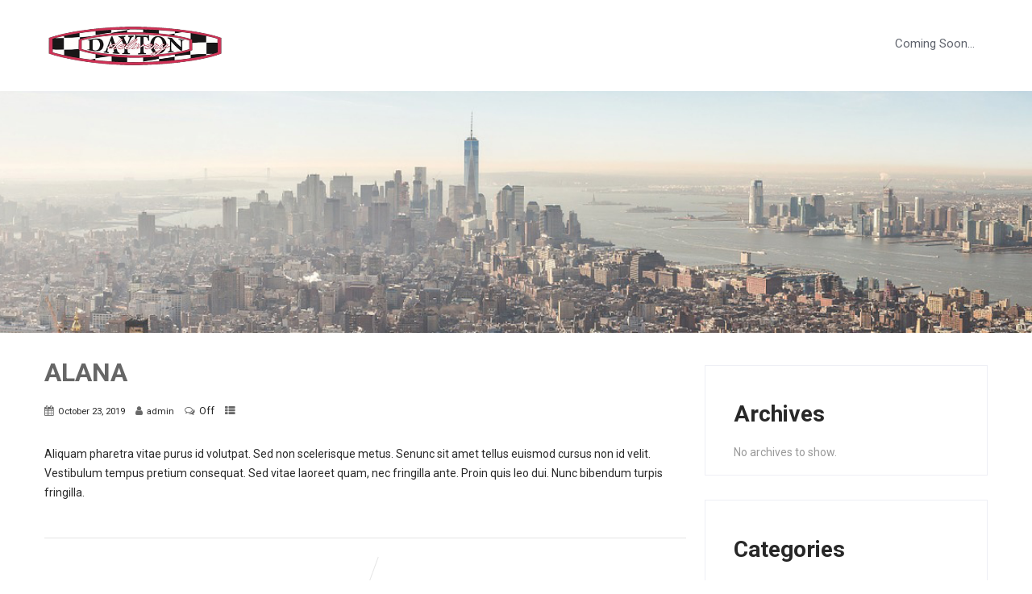

--- FILE ---
content_type: text/css
request_url: http://www.daytondeliverytruck.com/wp-content/themes/logistics/assets/css/nivo-slider.css?ver=6.9
body_size: 2446
content:
/*
 * jQuery Nivo Slider v3.2
 * http://nivo.dev7studios.com
 *
 * Copyright 2012, Dev7studios
 * Free to use and abuse under the MIT license.
 * http://www.opensource.org/licenses/mit-license.php
 */
 
/* The Nivo Slider styles */
.slider-wrapper, .slider-main{position:relative;}
.nivoSlider{position:relative;width:100%;height:auto; background:#ffffff url(../../images/bx_loader.gif) no-repeat center center;}
.nivoSlider img{position:absolute;top:0;left:0;max-width:none; display:none;}
.nivo-main-image{display:block!important;position:relative!important;width:100%}
.nivoSlider a.nivo-imageLink{position:absolute;top:0;left:0;width:100%;height:100%;border:0;padding:0;margin:0;z-index:6;display:none;background:#fff;filter:alpha(opacity=0);opacity:0}
.nivo-slice{display:block;position:absolute;z-index:5;height:100%;top:0}
.nivo-box{display:block;position:absolute;z-index:5;overflow:hidden}
.nivo-box img{display:block}
.nivo-html-caption{display:none}
.nivo-directionNav a{ color:#ffffff; font-size:30px; line-height:45px; background:rgba(0, 0, 0, 0.5); text-align:center; position:absolute;bottom:0;z-index:9;cursor:pointer; height:45px;transition:all 200ms ease-in-out 0;width:45px; z-index:2147483647;}
a.nivo-nextNav{right:44.7%; transform:translateX(-44.7%); -webkit-transform:translateX(-44.7%); -moz-transform:translateX(-44.7%);}
a.nivo-prevNav{left:48.7%; transform:translateX(-48.7%); -webkit-transform:translateX(-48.7%); -moz-transform:translateX(-48.7%);}
.nivo-controlNav{text-align:center;padding:15px 0;position:absolute;text-align:center;z-index:9;bottom:30px;left:0;right:0;margin:0 auto}
.nivo-controlNav a{cursor:pointer;border:0 none;display:inline-block;height:15px;margin:0 5px;text-indent:-9999px;width:15px;border-radius:15px;-moz-border-radius:15px;-webkit-border-radius:15px;-o-border-radius:15px}

.nivo-caption{position:absolute;left:0;right:0;-webkit-box-sizing:border-box;-moz-box-sizing:border-box;box-sizing:border-box;z-index:8;padding:0;display:none;width:55%;text-align:center;margin:auto; top:50%; transform:translateY(-50%); -moz-transform:translateY(-50%); -ms-transform:translateY(-50%); -o-transform:translateY(-50%); -webkit-transform:translateY(-50%);}
.slide_info h2{font-size:38px;color:#fff;margin:0 0 20px;text-transform:uppercase}
.slide_info p{font:300 18px/20px Roboto,sans-serif;margin-bottom:15px;text-shadow:0 1px 0 #4b4b4b}
.slide_info h2 a{color:#fff}
 

--- FILE ---
content_type: application/javascript
request_url: http://www.daytondeliverytruck.com/wp-content/themes/logistics/assets/js/jquery.prettyPhoto.js?ver=1
body_size: 37253
content:
!(function (e) {
    function t() {
        var e = location.href;
        return (hashtag = -1 !== e.indexOf("#prettyPhoto") ? decodeURI(e.substring(e.indexOf("#prettyPhoto") + 1, e.length)) : !1), hashtag && (hashtag = hashtag.replace(/<|>/g, "")), hashtag;
    }
    function i() {
        "undefined" != typeof theRel && (location.hash = theRel + "/" + rel_index + "/");
    }
    function p() {
        -1 !== location.href.indexOf("#prettyPhoto") && (location.hash = "prettyPhoto");
    }
    function o(e, t) {
        e = e.replace(/[\[]/, "\\[").replace(/[\]]/, "\\]");
        var i = "[\\?&]" + e + "=([^&#]*)",
            p = new RegExp(i),
            o = p.exec(t);
        return null == o ? "" : o[1];
    }
    (e.prettyPhoto = { version: "3.1.6" }),
        (e.fn.prettyPhoto = function (a) {
            function s() {
                e(".pp_loaderIcon").hide(),
                    (projectedTop = scroll_pos.scrollTop + (I / 2 - f.containerHeight / 2)),
                    projectedTop < 0 && (projectedTop = 0),
                    $ppt.fadeTo(settings.animation_speed, 1),
                    $pp_pic_holder.find(".pp_content").animate({ height: f.contentHeight, width: f.contentWidth }, settings.animation_speed),
                    $pp_pic_holder.animate({ top: projectedTop, left: j / 2 - f.containerWidth / 2 < 0 ? 0 : j / 2 - f.containerWidth / 2, width: f.containerWidth }, settings.animation_speed, function () {
                        $pp_pic_holder.find(".pp_hoverContainer,#fullResImage").height(f.height).width(f.width),
                            $pp_pic_holder.find(".pp_fade").fadeIn(settings.animation_speed),
                            isSet && "image" == h(pp_images[set_position]) ? $pp_pic_holder.find(".pp_hoverContainer").show() : $pp_pic_holder.find(".pp_hoverContainer").hide(),
                            settings.allow_expand && (f.resized ? e("a.pp_expand,a.pp_contract").show() : e("a.pp_expand").hide()),
                            !settings.autoplay_slideshow || P || v || e.prettyPhoto.startSlideshow(),
                            settings.changepicturecallback(),
                            (v = !0);
                    }),
                    m(),
                    a.ajaxcallback();
            }
            function n(t) {
                $pp_pic_holder.find("#pp_full_res object,#pp_full_res embed").css("visibility", "hidden"),
                    $pp_pic_holder.find(".pp_fade").fadeOut(settings.animation_speed, function () {
                        e(".pp_loaderIcon").show(), t();
                    });
            }
            function r(t) {
                t > 1 ? e(".pp_nav").show() : e(".pp_nav").hide();
            }
            function l(e, t) {
                if (((resized = !1), d(e, t), (imageWidth = e), (imageHeight = t), (k > j || b > I) && doresize && settings.allow_resize && !$)) {
                    for (resized = !0, fitting = !1; !fitting; )
                        k > j ? ((imageWidth = j - 200), (imageHeight = (t / e) * imageWidth)) : b > I ? ((imageHeight = I - 200), (imageWidth = (e / t) * imageHeight)) : (fitting = !0), (b = imageHeight), (k = imageWidth);
                    (k > j || b > I) && l(k, b), d(imageWidth, imageHeight);
                }
                return {
                    width: Math.floor(imageWidth),
                    height: Math.floor(imageHeight),
                    containerHeight: Math.floor(b),
                    containerWidth: Math.floor(k) + 2 * settings.horizontal_padding,
                    contentHeight: Math.floor(y),
                    contentWidth: Math.floor(w),
                    resized: resized,
                };
            }
            function d(t, i) {
                (t = parseFloat(t)),
                    (i = parseFloat(i)),
                    ($pp_details = $pp_pic_holder.find(".pp_details")),
                    $pp_details.width(t),
                    (detailsHeight = parseFloat($pp_details.css("marginTop")) + parseFloat($pp_details.css("marginBottom"))),
                    ($pp_details = $pp_details.clone().addClass(settings.theme).width(t).appendTo(e("body")).css({ position: "absolute", top: -1e4 })),
                    (detailsHeight += $pp_details.height()),
                    (detailsHeight = detailsHeight <= 34 ? 36 : detailsHeight),
                    $pp_details.remove(),
                    ($pp_title = $pp_pic_holder.find(".ppt")),
                    $pp_title.width(t),
                    (titleHeight = parseFloat($pp_title.css("marginTop")) + parseFloat($pp_title.css("marginBottom"))),
                    ($pp_title = $pp_title.clone().appendTo(e("body")).css({ position: "absolute", top: -1e4 })),
                    (titleHeight += $pp_title.height()),
                    $pp_title.remove(),
                    (y = i + detailsHeight),
                    (w = t),
                    (b = y + titleHeight + $pp_pic_holder.find(".pp_top").height() + $pp_pic_holder.find(".pp_bottom").height()),
                    (k = t);
            }
            function h(e) {
                return e.match(/youtube\.com\/watch/i) || e.match(/youtu\.be/i)
                    ? "youtube"
                    : e.match(/vimeo\.com/i)
                    ? "vimeo"
                    : e.match(/\b.mov\b/i)
                    ? "quicktime"
                    : e.match(/\b.swf\b/i)
                    ? "flash"
                    : e.match(/\biframe=true\b/i)
                    ? "iframe"
                    : e.match(/\bajax=true\b/i)
                    ? "ajax"
                    : e.match(/\bcustom=true\b/i)
                    ? "custom"
                    : "#" == e.substr(0, 1)
                    ? "inline"
                    : "image";
            }
            function c() {
                if (doresize && "undefined" != typeof $pp_pic_holder) {
                    if (
                        ((scroll_pos = _()),
                        (contentHeight = $pp_pic_holder.height()),
                        (contentwidth = $pp_pic_holder.width()),
                        (projectedTop = I / 2 + scroll_pos.scrollTop - contentHeight / 2),
                        projectedTop < 0 && (projectedTop = 0),
                        contentHeight > I)
                    )
                        return;
                    $pp_pic_holder.css({ top: projectedTop, left: j / 2 + scroll_pos.scrollLeft - contentwidth / 2 });
                }
            }
            function _() {
                return self.pageYOffset
                    ? { scrollTop: self.pageYOffset, scrollLeft: self.pageXOffset }
                    : document.documentElement && document.documentElement.scrollTop
                    ? { scrollTop: document.documentElement.scrollTop, scrollLeft: document.documentElement.scrollLeft }
                    : document.body
                    ? { scrollTop: document.body.scrollTop, scrollLeft: document.body.scrollLeft }
                    : void 0;
            }
            function g() {
                (I = e(window).height()), (j = e(window).width()), "undefined" != typeof $pp_overlay && $pp_overlay.height(e(document).height()).width(j);
            }
            function m() {
                isSet && settings.overlay_gallery && "image" == h(pp_images[set_position])
                    ? ((itemWidth = 57),
                      (navWidth = "facebook" == settings.theme || "pp_default" == settings.theme ? 50 : 30),
                      (itemsPerPage = Math.floor((f.containerWidth - 100 - navWidth) / itemWidth)),
                      (itemsPerPage = itemsPerPage < pp_images.length ? itemsPerPage : pp_images.length),
                      (totalPage = Math.ceil(pp_images.length / itemsPerPage) - 1),
                      0 == totalPage ? ((navWidth = 0), $pp_gallery.find(".pp_arrow_next,.pp_arrow_previous").hide()) : $pp_gallery.find(".pp_arrow_next,.pp_arrow_previous").show(),
                      (galleryWidth = itemsPerPage * itemWidth),
                      (fullGalleryWidth = pp_images.length * itemWidth),
                      $pp_gallery
                          .css("margin-left", -(galleryWidth / 2 + navWidth / 2))
                          .find("div:first")
                          .width(galleryWidth + 5)
                          .find("ul")
                          .width(fullGalleryWidth)
                          .find("li.selected")
                          .removeClass("selected"),
                      (goToPage = Math.floor(set_position / itemsPerPage) < totalPage ? Math.floor(set_position / itemsPerPage) : totalPage),
                      e.prettyPhoto.changeGalleryPage(goToPage),
                      $pp_gallery_li.filter(":eq(" + set_position + ")").addClass("selected"))
                    : $pp_pic_holder.find(".pp_content").unbind("mouseenter mouseleave");
            }
            function u() {
                if (
                    (settings.social_tools && (facebook_like_link = settings.social_tools.replace("{location_href}", encodeURIComponent(location.href))),
                    (settings.markup = settings.markup.replace("{pp_social}", "")),
                    e("body").append(settings.markup),
                    ($pp_pic_holder = e(".pp_pic_holder")),
                    ($ppt = e(".ppt")),
                    ($pp_overlay = e("div.pp_overlay")),
                    isSet && settings.overlay_gallery)
                ) {
                    (currentGalleryPage = 0), (toInject = "");
                    for (var t = 0; t < pp_images.length; t++)
                        pp_images[t].match(/\b(jpg|jpeg|png|gif)\b/gi) ? ((classname = ""), (img_src = pp_images[t])) : ((classname = "default"), (img_src = "")),
                            (toInject += "<li class='" + classname + "'><a href='#'><img src='" + img_src + "' width='50' alt='' /></a></li>");
                    (toInject = settings.gallery_markup.replace(/{gallery}/g, toInject)),
                        $pp_pic_holder.find("#pp_full_res").after(toInject),
                        ($pp_gallery = e(".pp_pic_holder .pp_gallery")),
                        ($pp_gallery_li = $pp_gallery.find("li")),
                        $pp_gallery.find(".pp_arrow_next").click(function () {
                            return e.prettyPhoto.changeGalleryPage("next"), e.prettyPhoto.stopSlideshow(), !1;
                        }),
                        $pp_gallery.find(".pp_arrow_previous").click(function () {
                            return e.prettyPhoto.changeGalleryPage("previous"), e.prettyPhoto.stopSlideshow(), !1;
                        }),
                        $pp_pic_holder.find(".pp_content").hover(
                            function () {
                                $pp_pic_holder.find(".pp_gallery:not(.disabled)").fadeIn();
                            },
                            function () {
                                $pp_pic_holder.find(".pp_gallery:not(.disabled)").fadeOut();
                            }
                        ),
                        (itemWidth = 57),
                        $pp_gallery_li.each(function (t) {
                            e(this)
                                .find("a")
                                .click(function () {
                                    return e.prettyPhoto.changePage(t), e.prettyPhoto.stopSlideshow(), !1;
                                });
                        });
                }
                settings.slideshow &&
                    ($pp_pic_holder.find(".pp_nav").prepend('<a href="#" class="pp_play">Play</a>'),
                    $pp_pic_holder.find(".pp_nav .pp_play").click(function () {
                        return e.prettyPhoto.startSlideshow(), !1;
                    })),
                    $pp_pic_holder.attr("class", "pp_pic_holder " + settings.theme),
                    $pp_overlay.css({ opacity: 0, height: e(document).height(), width: e(window).width() }).bind("click", function () {
                        settings.modal || e.prettyPhoto.close();
                    }),
                    e("a.pp_close").bind("click", function () {
                        return e.prettyPhoto.close(), !1;
                    }),
                    settings.allow_expand &&
                        e("a.pp_expand").bind("click", function () {
                            return (
                                e(this).hasClass("pp_expand") ? (e(this).removeClass("pp_expand").addClass("pp_contract"), (doresize = !1)) : (e(this).removeClass("pp_contract").addClass("pp_expand"), (doresize = !0)),
                                n(function () {
                                    e.prettyPhoto.open();
                                }),
                                !1
                            );
                        }),
                    $pp_pic_holder.find(".pp_previous, .pp_nav .pp_arrow_previous").bind("click", function () {
                        return e.prettyPhoto.changePage("previous"), e.prettyPhoto.stopSlideshow(), !1;
                    }),
                    $pp_pic_holder.find(".pp_next, .pp_nav .pp_arrow_next").bind("click", function () {
                        return e.prettyPhoto.changePage("next"), e.prettyPhoto.stopSlideshow(), !1;
                    }),
                    c();
            }
            a = jQuery.extend(
                {
                    hook: "rel",
                    animation_speed: "fast",
                    ajaxcallback: function () {},
                    slideshow: 5e3,
                    autoplay_slideshow: !1,
                    opacity: 0.8,
                    show_title: !0,
                    allow_resize: !0,
                    allow_expand: !0,
                    default_width: 500,
                    default_height: 344,
                    counter_separator_label: "/",
                    theme: "pp_default",
                    horizontal_padding: 20,
                    hideflash: !1,
                    wmode: "opaque",
                    autoplay: !0,
                    modal: !1,
                    deeplinking: !0,
                    overlay_gallery: !0,
                    overlay_gallery_max: 30,
                    keyboard_shortcuts: !0,
                    changepicturecallback: function () {},
                    callback: function () {},
                    ie6_fallback: !0,
                    markup:
                        '<div class="pp_pic_holder"> 						<div class="ppt">&nbsp;</div> 						<div class="pp_top"> 							<div class="pp_left"></div> 							<div class="pp_middle"></div> 							<div class="pp_right"></div> 						</div> 						<div class="pp_content_container"> 							<div class="pp_left"> 							<div class="pp_right"> 								<div class="pp_content"> 									<div class="pp_loaderIcon"></div> 									<div class="pp_fade"> 										<a href="#" class="pp_expand" title="Expand the image">Expand</a> 										<div class="pp_hoverContainer"> 											<a class="pp_next" href="#">next</a> 											<a class="pp_previous" href="#">previous</a> 										</div> 										<div id="pp_full_res"></div> 										<div class="pp_details"> 											<div class="pp_nav"> 												<a href="#" class="pp_arrow_previous">Previous</a> 												<p class="currentTextHolder">0/0</p> 												<a href="#" class="pp_arrow_next">Next</a> 											</div> 											<p class="pp_description"></p> 											<div class="pp_social">{pp_social}</div> 											<a class="pp_close" href="#">Close</a> 										</div> 									</div> 								</div> 							</div> 							</div> 						</div> 						<div class="pp_bottom"> 							<div class="pp_left"></div> 							<div class="pp_middle"></div> 							<div class="pp_right"></div> 						</div> 					</div> 					<div class="pp_overlay"></div>',
                    gallery_markup: '<div class="pp_gallery"> 								<a href="#" class="pp_arrow_previous">Previous</a> 								<div> 									<ul> 										{gallery} 									</ul> 								</div> 								<a href="#" class="pp_arrow_next">Next</a> 							</div>',
                    image_markup: '<img id="fullResImage" src="{path}" />',
                    flash_markup:
                        '<object classid="clsid:D27CDB6E-AE6D-11cf-96B8-444553540000" width="{width}" height="{height}"><param name="wmode" value="{wmode}" /><param name="allowfullscreen" value="true" /><param name="allowscriptaccess" value="always" /><param name="movie" value="{path}" /><embed src="{path}" type="application/x-shockwave-flash" allowfullscreen="true" allowscriptaccess="always" width="{width}" height="{height}" wmode="{wmode}"></embed></object>',
                    quicktime_markup:
                        '<object classid="clsid:02BF25D5-8C17-4B23-BC80-D3488ABDDC6B" codebase="https://www.apple.com/qtactivex/qtplugin.cab" height="{height}" width="{width}"><param name="src" value="{path}"><param name="autoplay" value="{autoplay}"><param name="type" value="video/quicktime"><embed src="{path}" height="{height}" width="{width}" autoplay="{autoplay}" type="video/quicktime" pluginspage="https://www.apple.com/quicktime/download/"></embed></object>',
                    iframe_markup: '<iframe src ="{path}" width="{width}" height="{height}" frameborder="no"></iframe>',
                    inline_markup: '<div class="pp_inline">{content}</div>',
                    custom_markup: "",
                },
                a
            );
            var f,
                v,
                y,
                w,
                b,
                k,
                P,
                x = this,
                $ = !1,
                I = e(window).height(),
                j = e(window).width();
            return (
                (doresize = !0),
                (scroll_pos = _()),
                e(window)
                    .unbind("resize.prettyphoto")
                    .bind("resize.prettyphoto", function () {
                        c(), g();
                    }),
                a.keyboard_shortcuts &&
                    e(document)
                        .unbind("keydown.prettyphoto")
                        .bind("keydown.prettyphoto", function (t) {
                            if ("undefined" != typeof $pp_pic_holder && $pp_pic_holder.is(":visible"))
                                switch (t.keyCode) {
                                    case 37:
                                        e.prettyPhoto.changePage("previous"), t.preventDefault();
                                        break;
                                    case 39:
                                        e.prettyPhoto.changePage("next"), t.preventDefault();
                                        break;
                                    case 27:
                                        settings.modal || e.prettyPhoto.close(), t.preventDefault();
                                }
                        }),
                (e.prettyPhoto.initialize = function () {
                    return (
                        (settings = a),
                        "pp_default" == settings.theme && (settings.horizontal_padding = 16),
                        (theRel = e(this).attr(settings.hook)),
                        (galleryRegExp = /\[(?:.*)\]/),
                        (isSet = galleryRegExp.exec(theRel) ? !0 : !1),
                        (pp_images = isSet
                            ? jQuery.map(x, function (t) {
                                  return -1 != e(t).attr(settings.hook).indexOf(theRel) ? e(t).attr("href") : void 0;
                              })
                            : e.makeArray(e(this).attr("href"))),
                        (pp_titles = isSet
                            ? jQuery.map(x, function (t) {
                                  return -1 != e(t).attr(settings.hook).indexOf(theRel) ? (e(t).find("img").attr("alt") ? e(t).find("img").attr("alt") : "") : void 0;
                              })
                            : e.makeArray(e(this).find("img").attr("alt"))),
                        (pp_descriptions = isSet
                            ? jQuery.map(x, function (t) {
                                  return -1 != e(t).attr(settings.hook).indexOf(theRel) ? (e(t).attr("title") ? e(t).attr("title") : "") : void 0;
                              })
                            : e.makeArray(e(this).attr("title"))),
                        pp_images.length > settings.overlay_gallery_max && (settings.overlay_gallery = !1),
                        (set_position = jQuery.inArray(e(this).attr("href"), pp_images)),
                        (rel_index = isSet ? set_position : e("a[" + settings.hook + "^='" + theRel + "']").index(e(this))),
                        u(this),
                        settings.allow_resize &&
                            e(window).bind("scroll.prettyphoto", function () {
                                c();
                            }),
                        e.prettyPhoto.open(),
                        !1
                    );
                }),
                (e.prettyPhoto.open = function (t) {
                    return (
                        "undefined" == typeof settings &&
                            ((settings = a),
                            (pp_images = e.makeArray(arguments[0])),
                            (pp_titles = e.makeArray(arguments[1] ? arguments[1] : "")),
                            (pp_descriptions = e.makeArray(arguments[2] ? arguments[2] : "")),
                            (isSet = pp_images.length > 1 ? !0 : !1),
                            (set_position = arguments[3] ? arguments[3] : 0),
                            u(t.target)),
                        settings.hideflash && e("object,embed,iframe[src*=youtube],iframe[src*=vimeo]").css("visibility", "hidden"),
                        r(e(pp_images).size()),
                        e(".pp_loaderIcon").show(),
                        settings.deeplinking && i(),
                        settings.social_tools && ((facebook_like_link = settings.social_tools.replace("{location_href}", encodeURIComponent(location.href))), $pp_pic_holder.find(".pp_social").html(facebook_like_link)),
                        $ppt.is(":hidden") && $ppt.css("opacity", 0).show(),
                        $pp_overlay.show().fadeTo(settings.animation_speed, settings.opacity),
                        $pp_pic_holder.find(".currentTextHolder").text(set_position + 1 + settings.counter_separator_label + e(pp_images).size()),
                        "undefined" != typeof pp_descriptions[set_position] && "" != pp_descriptions[set_position]
                            ? $pp_pic_holder.find(".pp_description").show().html(unescape(pp_descriptions[set_position]))
                            : $pp_pic_holder.find(".pp_description").hide(),
                        (movie_width = parseFloat(o("width", pp_images[set_position])) ? o("width", pp_images[set_position]) : settings.default_width.toString()),
                        (movie_height = parseFloat(o("height", pp_images[set_position])) ? o("height", pp_images[set_position]) : settings.default_height.toString()),
                        ($ = !1),
                        -1 != movie_height.indexOf("%") && ((movie_height = parseFloat((e(window).height() * parseFloat(movie_height)) / 100 - 150)), ($ = !0)),
                        -1 != movie_width.indexOf("%") && ((movie_width = parseFloat((e(window).width() * parseFloat(movie_width)) / 100 - 150)), ($ = !0)),
                        $pp_pic_holder.fadeIn(function () {
                            switch (
                                ($ppt.html(settings.show_title && "" != pp_titles[set_position] && "undefined" != typeof pp_titles[set_position] ? unescape(pp_titles[set_position]) : "&nbsp;"),
                                (imgPreloader = ""),
                                (skipInjection = !1),
                                h(pp_images[set_position]))
                            ) {
                                case "image":
                                    (imgPreloader = new Image()),
                                        (nextImage = new Image()),
                                        isSet && set_position < e(pp_images).size() - 1 && (nextImage.src = pp_images[set_position + 1]),
                                        (prevImage = new Image()),
                                        isSet && pp_images[set_position - 1] && (prevImage.src = pp_images[set_position - 1]),
                                        ($pp_pic_holder.find("#pp_full_res")[0].innerHTML = settings.image_markup.replace(/{path}/g, pp_images[set_position])),
                                        (imgPreloader.onload = function () {
                                            (f = l(imgPreloader.width, imgPreloader.height)), s();
                                        }),
                                        (imgPreloader.onerror = function () {
                                            alert("Image cannot be loaded. Make sure the path is correct and image exist."), e.prettyPhoto.close();
                                        }),
                                        (imgPreloader.src = pp_images[set_position]);
                                    break;
                                case "youtube":
                                    (f = l(movie_width, movie_height)),
                                        (movie_id = o("v", pp_images[set_position])),
                                        "" == movie_id &&
                                            ((movie_id = pp_images[set_position].split("youtu.be/")),
                                            (movie_id = movie_id[1]),
                                            movie_id.indexOf("?") > 0 && (movie_id = movie_id.substr(0, movie_id.indexOf("?"))),
                                            movie_id.indexOf("&") > 0 && (movie_id = movie_id.substr(0, movie_id.indexOf("&")))),
                                        (movie = "https://www.youtube.com/embed/" + movie_id),
                                        (movie += o("rel", pp_images[set_position]) ? "?rel=" + o("rel", pp_images[set_position]) : "?rel=1"),
                                        settings.autoplay && (movie += "&autoplay=1"),
                                        (toInject = settings.iframe_markup
                                            .replace(/{width}/g, f.width)
                                            .replace(/{height}/g, f.height)
                                            .replace(/{wmode}/g, settings.wmode)
                                            .replace(/{path}/g, movie));
                                    break;
                                case "vimeo":
                                    (f = l(movie_width, movie_height)), (movie_id = pp_images[set_position]);
                                    var t = /http(s?):\/\/(www\.)?vimeo.com\/(\d+)/,
                                        i = movie_id.match(t);
                                    (movie = "https://player.vimeo.com/video/" + i[3] + "?title=0&byline=0&portrait=0"),
                                        settings.autoplay && (movie += "&autoplay=1;"),
                                        (vimeo_width = f.width + "/embed/?moog_width=" + f.width),
                                        (toInject = settings.iframe_markup
                                            .replace(/{width}/g, vimeo_width)
                                            .replace(/{height}/g, f.height)
                                            .replace(/{path}/g, movie));
                                    break;
                                case "quicktime":
                                    (f = l(movie_width, movie_height)),
                                        (f.height += 15),
                                        (f.contentHeight += 15),
                                        (f.containerHeight += 15),
                                        (toInject = settings.quicktime_markup
                                            .replace(/{width}/g, f.width)
                                            .replace(/{height}/g, f.height)
                                            .replace(/{wmode}/g, settings.wmode)
                                            .replace(/{path}/g, pp_images[set_position])
                                            .replace(/{autoplay}/g, settings.autoplay));
                                    break;
                                case "flash":
                                    (f = l(movie_width, movie_height)),
                                        (flash_vars = pp_images[set_position]),
                                        (flash_vars = flash_vars.substring(pp_images[set_position].indexOf("flashvars") + 10, pp_images[set_position].length)),
                                        (filename = pp_images[set_position]),
                                        (filename = filename.substring(0, filename.indexOf("?"))),
                                        (toInject = settings.flash_markup
                                            .replace(/{width}/g, f.width)
                                            .replace(/{height}/g, f.height)
                                            .replace(/{wmode}/g, settings.wmode)
                                            .replace(/{path}/g, filename + "?" + flash_vars));
                                    break;
                                case "iframe":
                                    (f = l(movie_width, movie_height)),
                                        (frame_url = pp_images[set_position]),
                                        (frame_url = frame_url.substr(0, frame_url.indexOf("iframe") - 1)),
                                        (toInject = settings.iframe_markup
                                            .replace(/{width}/g, f.width)
                                            .replace(/{height}/g, f.height)
                                            .replace(/{path}/g, frame_url));
                                    break;
                                case "ajax":
                                    (doresize = !1),
                                        (f = l(movie_width, movie_height)),
                                        (doresize = !0),
                                        (skipInjection = !0),
                                        e.get(pp_images[set_position], function (e) {
                                            (toInject = settings.inline_markup.replace(/{content}/g, e)), ($pp_pic_holder.find("#pp_full_res")[0].innerHTML = toInject), s();
                                        });
                                    break;
                                case "custom":
                                    (f = l(movie_width, movie_height)), (toInject = settings.custom_markup);
                                    break;
                                case "inline":
                                    (myClone = e(pp_images[set_position])
                                        .clone()
                                        .append('<br clear="all" />')
                                        .css({ width: settings.default_width })
                                        .wrapInner('<div id="pp_full_res"><div class="pp_inline"></div></div>')
                                        .appendTo(e("body"))
                                        .show()),
                                        (doresize = !1),
                                        (f = l(e(myClone).width(), e(myClone).height())),
                                        (doresize = !0),
                                        e(myClone).remove(),
                                        (toInject = settings.inline_markup.replace(/{content}/g, e(pp_images[set_position]).html()));
                            }
                            imgPreloader || skipInjection || (($pp_pic_holder.find("#pp_full_res")[0].innerHTML = toInject), s());
                        }),
                        !1
                    );
                }),
                (e.prettyPhoto.changePage = function (t) {
                    (currentGalleryPage = 0),
                        "previous" == t ? (set_position--, set_position < 0 && (set_position = e(pp_images).size() - 1)) : "next" == t ? (set_position++, set_position > e(pp_images).size() - 1 && (set_position = 0)) : (set_position = t),
                        (rel_index = set_position),
                        doresize || (doresize = !0),
                        settings.allow_expand && e(".pp_contract").removeClass("pp_contract").addClass("pp_expand"),
                        n(function () {
                            e.prettyPhoto.open();
                        });
                }),
                (e.prettyPhoto.changeGalleryPage = function (e) {
                    "next" == e
                        ? (currentGalleryPage++, currentGalleryPage > totalPage && (currentGalleryPage = 0))
                        : "previous" == e
                        ? (currentGalleryPage--, currentGalleryPage < 0 && (currentGalleryPage = totalPage))
                        : (currentGalleryPage = e),
                        (slide_speed = "next" == e || "previous" == e ? settings.animation_speed : 0),
                        (slide_to = currentGalleryPage * itemsPerPage * itemWidth),
                        $pp_gallery.find("ul").animate({ left: -slide_to }, slide_speed);
                }),
                (e.prettyPhoto.startSlideshow = function () {
                    "undefined" == typeof P
                        ? ($pp_pic_holder
                              .find(".pp_play")
                              .unbind("click")
                              .removeClass("pp_play")
                              .addClass("pp_pause")
                              .click(function () {
                                  return e.prettyPhoto.stopSlideshow(), !1;
                              }),
                          (P = setInterval(e.prettyPhoto.startSlideshow, settings.slideshow)))
                        : e.prettyPhoto.changePage("next");
                }),
                (e.prettyPhoto.stopSlideshow = function () {
                    $pp_pic_holder
                        .find(".pp_pause")
                        .unbind("click")
                        .removeClass("pp_pause")
                        .addClass("pp_play")
                        .click(function () {
                            return e.prettyPhoto.startSlideshow(), !1;
                        }),
                        clearInterval(P),
                        (P = void 0);
                }),
                (e.prettyPhoto.close = function () {
                    $pp_overlay.is(":animated") ||
                        (e.prettyPhoto.stopSlideshow(),
                        $pp_pic_holder.stop().find("object,embed").css("visibility", "hidden"),
                        e("div.pp_pic_holder,div.ppt,.pp_fade").fadeOut(settings.animation_speed, function () {
                            e(this).remove();
                        }),
                        $pp_overlay.fadeOut(settings.animation_speed, function () {
                            settings.hideflash && e("object,embed,iframe[src*=youtube],iframe[src*=vimeo]").css("visibility", "visible"),
                                e(this).remove(),
                                e(window).unbind("scroll.prettyphoto"),
                                p(),
                                settings.callback(),
                                (doresize = !0),
                                (v = !1),
                                delete settings;
                        }));
                }),
                !pp_alreadyInitialized &&
                    t() &&
                    ((pp_alreadyInitialized = !0),
                    (hashIndex = t()),
                    (hashRel = hashIndex),
                    (hashIndex = hashIndex.substring(hashIndex.indexOf("/") + 1, hashIndex.length - 1)),
                    (hashRel = hashRel.substring(0, hashRel.indexOf("/"))),
                    setTimeout(function () {
                        e("a[" + a.hook + "^='" + hashRel + "']:eq(" + hashIndex + ")").trigger("click");
                    }, 50)),
                this.unbind("click.prettyphoto").bind("click.prettyphoto", e.prettyPhoto.initialize)
            );
        });
})(jQuery);
var pp_alreadyInitialized = !1;